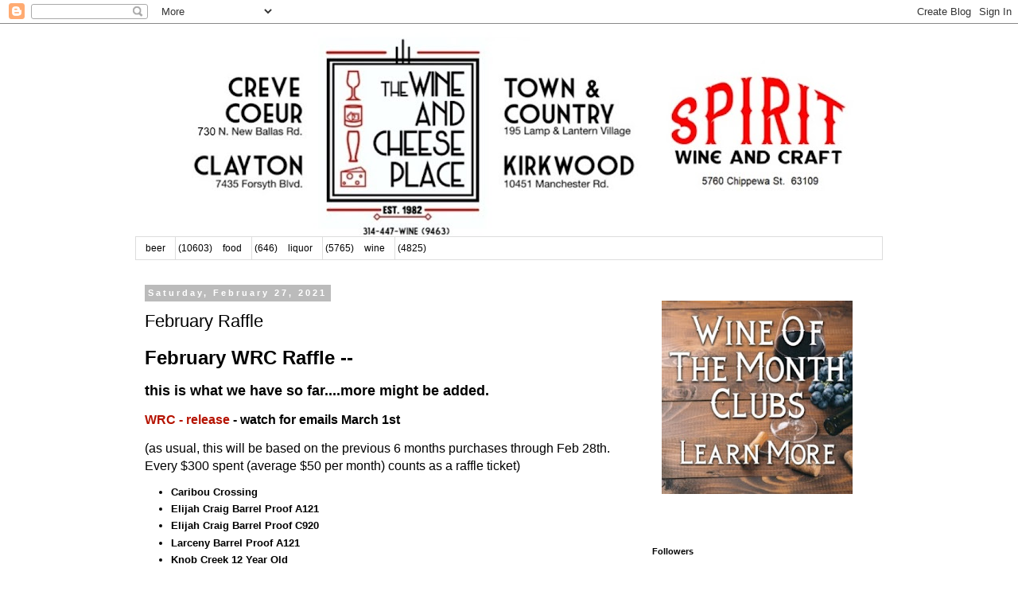

--- FILE ---
content_type: text/html; charset=UTF-8
request_url: https://blog.wineandcheeseplace.com/b/stats?style=BLACK_TRANSPARENT&timeRange=ALL_TIME&token=APq4FmDi08S2igfbb1-A9XpuWWKIAIG8Jk8EtIfeDUt2omsBzM5dKgv5fQGaD9U_U6Rjew1JIyecaZtwCViwGjpA3Us4418yOg
body_size: 49
content:
{"total":40010736,"sparklineOptions":{"backgroundColor":{"fillOpacity":0.1,"fill":"#000000"},"series":[{"areaOpacity":0.3,"color":"#202020"}]},"sparklineData":[[0,78],[1,78],[2,69],[3,40],[4,33],[5,37],[6,44],[7,29],[8,89],[9,37],[10,46],[11,34],[12,30],[13,29],[14,25],[15,24],[16,24],[17,70],[18,40],[19,61],[20,59],[21,65],[22,47],[23,37],[24,68],[25,57],[26,100],[27,51],[28,49],[29,28]],"nextTickMs":9863}